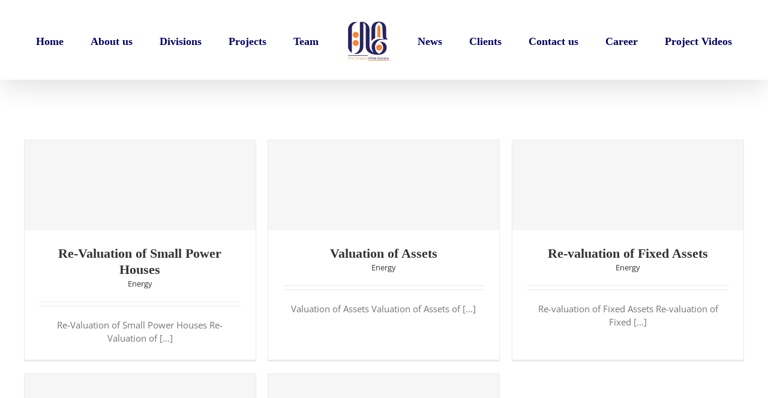

--- FILE ---
content_type: text/html; charset=UTF-8
request_url: https://g3ec.com/portfolio_category/energy-completed/
body_size: 64224
content:
<!DOCTYPE html>
<html class="avada-html-layout-wide avada-html-header-position-top avada-html-is-archive" lang="en-US" prefix="og: http://ogp.me/ns# fb: http://ogp.me/ns/fb#">
<head>
	<meta http-equiv="X-UA-Compatible" content="IE=edge" />
	<meta http-equiv="Content-Type" content="text/html; charset=utf-8"/>
	<meta name="viewport" content="width=device-width, initial-scale=1, maximum-scale=1" />
	<title>Energy &#8211; G3 Engineering Consultants  (Private) Limited</title>
<meta name='robots' content='max-image-preview:large' />
<link rel="alternate" type="application/rss+xml" title="G3 Engineering Consultants  (Private) Limited &raquo; Feed" href="https://g3ec.com/feed/" />
<link rel="alternate" type="application/rss+xml" title="G3 Engineering Consultants  (Private) Limited &raquo; Comments Feed" href="https://g3ec.com/comments/feed/" />
		
		
		
				<link rel="alternate" type="application/rss+xml" title="G3 Engineering Consultants  (Private) Limited &raquo; Energy Portfolio Categories Feed" href="https://g3ec.com/portfolio_category/energy-completed/feed/" />
				
		<meta property="og:locale" content="en_US"/>
		<meta property="og:type" content="article"/>
		<meta property="og:site_name" content="G3 Engineering Consultants  (Private) Limited"/>
		<meta property="og:title" content="  Portfolio Categories  Energy"/>
				<meta property="og:url" content="https://g3ec.com/portfolio-items/re-valuation-of-small-power-houses/"/>
																				<meta property="og:image" content="https://g3ec.com/wp-content/uploads/2021/08/unnamed-1-Copy-Copy.png"/>
		<meta property="og:image:width" content="150"/>
		<meta property="og:image:height" content="132"/>
		<meta property="og:image:type" content="image/png"/>
				<style id='wp-img-auto-sizes-contain-inline-css' type='text/css'>
img:is([sizes=auto i],[sizes^="auto," i]){contain-intrinsic-size:3000px 1500px}
/*# sourceURL=wp-img-auto-sizes-contain-inline-css */
</style>
<style id='wp-emoji-styles-inline-css' type='text/css'>

	img.wp-smiley, img.emoji {
		display: inline !important;
		border: none !important;
		box-shadow: none !important;
		height: 1em !important;
		width: 1em !important;
		margin: 0 0.07em !important;
		vertical-align: -0.1em !important;
		background: none !important;
		padding: 0 !important;
	}
/*# sourceURL=wp-emoji-styles-inline-css */
</style>
<link rel='stylesheet' id='bdt-uikit-css' href='https://g3ec.com/wp-content/plugins/bdthemes-prime-slider-lite/assets/css/bdt-uikit.css?ver=3.21.7' type='text/css' media='all' />
<link rel='stylesheet' id='prime-slider-site-css' href='https://g3ec.com/wp-content/plugins/bdthemes-prime-slider-lite/assets/css/prime-slider-site.css?ver=4.1.0' type='text/css' media='all' />
<link rel='stylesheet' id='fusion-dynamic-css-css' href='https://g3ec.com/wp-content/uploads/fusion-styles/71b3cb77ed0b85efcd6111f2d42f4ad0.min.css?ver=3.13.3' type='text/css' media='all' />
<script type="text/javascript" src="https://g3ec.com/wp-includes/js/jquery/jquery.min.js?ver=3.7.1" id="jquery-core-js"></script>
<script type="text/javascript" src="https://g3ec.com/wp-includes/js/jquery/jquery-migrate.min.js?ver=3.4.1" id="jquery-migrate-js"></script>
<script type="text/javascript" src="https://g3ec.com/wp-content/plugins/bdthemes-prime-slider-lite/assets/js/bdt-uikit.min.js?ver=3.21.7" id="bdt-uikit-js"></script>
<link rel="https://api.w.org/" href="https://g3ec.com/wp-json/" /><link rel="alternate" title="JSON" type="application/json" href="https://g3ec.com/wp-json/wp/v2/portfolio_category/17" /><link rel="EditURI" type="application/rsd+xml" title="RSD" href="https://g3ec.com/xmlrpc.php?rsd" />
<meta name="generator" content="WordPress 6.9" />
<style type="text/css" id="css-fb-visibility">@media screen and (max-width: 640px){.fusion-no-small-visibility{display:none !important;}body .sm-text-align-center{text-align:center !important;}body .sm-text-align-left{text-align:left !important;}body .sm-text-align-right{text-align:right !important;}body .sm-flex-align-center{justify-content:center !important;}body .sm-flex-align-flex-start{justify-content:flex-start !important;}body .sm-flex-align-flex-end{justify-content:flex-end !important;}body .sm-mx-auto{margin-left:auto !important;margin-right:auto !important;}body .sm-ml-auto{margin-left:auto !important;}body .sm-mr-auto{margin-right:auto !important;}body .fusion-absolute-position-small{position:absolute;top:auto;width:100%;}.awb-sticky.awb-sticky-small{ position: sticky; top: var(--awb-sticky-offset,0); }}@media screen and (min-width: 641px) and (max-width: 1024px){.fusion-no-medium-visibility{display:none !important;}body .md-text-align-center{text-align:center !important;}body .md-text-align-left{text-align:left !important;}body .md-text-align-right{text-align:right !important;}body .md-flex-align-center{justify-content:center !important;}body .md-flex-align-flex-start{justify-content:flex-start !important;}body .md-flex-align-flex-end{justify-content:flex-end !important;}body .md-mx-auto{margin-left:auto !important;margin-right:auto !important;}body .md-ml-auto{margin-left:auto !important;}body .md-mr-auto{margin-right:auto !important;}body .fusion-absolute-position-medium{position:absolute;top:auto;width:100%;}.awb-sticky.awb-sticky-medium{ position: sticky; top: var(--awb-sticky-offset,0); }}@media screen and (min-width: 1025px){.fusion-no-large-visibility{display:none !important;}body .lg-text-align-center{text-align:center !important;}body .lg-text-align-left{text-align:left !important;}body .lg-text-align-right{text-align:right !important;}body .lg-flex-align-center{justify-content:center !important;}body .lg-flex-align-flex-start{justify-content:flex-start !important;}body .lg-flex-align-flex-end{justify-content:flex-end !important;}body .lg-mx-auto{margin-left:auto !important;margin-right:auto !important;}body .lg-ml-auto{margin-left:auto !important;}body .lg-mr-auto{margin-right:auto !important;}body .fusion-absolute-position-large{position:absolute;top:auto;width:100%;}.awb-sticky.awb-sticky-large{ position: sticky; top: var(--awb-sticky-offset,0); }}</style><meta name="generator" content="Elementor 3.34.1; features: additional_custom_breakpoints; settings: css_print_method-external, google_font-enabled, font_display-auto">
			<style>
				.e-con.e-parent:nth-of-type(n+4):not(.e-lazyloaded):not(.e-no-lazyload),
				.e-con.e-parent:nth-of-type(n+4):not(.e-lazyloaded):not(.e-no-lazyload) * {
					background-image: none !important;
				}
				@media screen and (max-height: 1024px) {
					.e-con.e-parent:nth-of-type(n+3):not(.e-lazyloaded):not(.e-no-lazyload),
					.e-con.e-parent:nth-of-type(n+3):not(.e-lazyloaded):not(.e-no-lazyload) * {
						background-image: none !important;
					}
				}
				@media screen and (max-height: 640px) {
					.e-con.e-parent:nth-of-type(n+2):not(.e-lazyloaded):not(.e-no-lazyload),
					.e-con.e-parent:nth-of-type(n+2):not(.e-lazyloaded):not(.e-no-lazyload) * {
						background-image: none !important;
					}
				}
			</style>
			<link rel="icon" href="https://g3ec.com/wp-content/uploads/2021/08/unnamed-1-Copy-66x66.png" sizes="32x32" />
<link rel="icon" href="https://g3ec.com/wp-content/uploads/2021/08/unnamed-1-Copy.png" sizes="192x192" />
<link rel="apple-touch-icon" href="https://g3ec.com/wp-content/uploads/2021/08/unnamed-1-Copy.png" />
<meta name="msapplication-TileImage" content="https://g3ec.com/wp-content/uploads/2021/08/unnamed-1-Copy.png" />
		<script type="text/javascript">
			var doc = document.documentElement;
			doc.setAttribute( 'data-useragent', navigator.userAgent );
		</script>
		
	</head>

<body class="archive tax-portfolio_category term-energy-completed term-17 wp-theme-Avada fusion-image-hovers fusion-pagination-sizing fusion-button_type-flat fusion-button_span-yes fusion-button_gradient-linear avada-image-rollover-circle-yes avada-image-rollover-yes avada-image-rollover-direction-left fusion-body ltr no-tablet-sticky-header no-mobile-sticky-header no-mobile-slidingbar no-mobile-totop avada-has-rev-slider-styles fusion-disable-outline fusion-sub-menu-fade mobile-logo-pos-left layout-wide-mode avada-has-boxed-modal-shadow-none layout-scroll-offset-full avada-has-zero-margin-offset-top fusion-top-header menu-text-align-center mobile-menu-design-modern fusion-show-pagination-text fusion-header-layout-v7 avada-responsive avada-footer-fx-parallax-effect avada-menu-highlight-style-bar fusion-search-form-clean fusion-main-menu-search-overlay fusion-avatar-square avada-dropdown-styles avada-blog-layout-large avada-blog-archive-layout-large avada-header-shadow-yes avada-menu-icon-position-left avada-has-mainmenu-dropdown-divider avada-has-header-100-width avada-has-breadcrumb-mobile-hidden avada-has-titlebar-hide avada-has-pagination-padding avada-flyout-menu-direction-fade avada-ec-views-v1 elementor-default elementor-kit-2146" data-awb-post-id="507">
		<a class="skip-link screen-reader-text" href="#content">Skip to content</a>

	<div id="boxed-wrapper">
		
		<div id="wrapper" class="fusion-wrapper">
			<div id="home" style="position:relative;top:-1px;"></div>
							
					
			<header class="fusion-header-wrapper fusion-header-shadow">
				<div class="fusion-header-v7 fusion-logo-alignment fusion-logo-left fusion-sticky-menu- fusion-sticky-logo-1 fusion-mobile-logo-1  fusion-mobile-menu-design-modern">
					<div class="fusion-header-sticky-height"></div>
<div class="fusion-header" >
	<div class="fusion-row fusion-middle-logo-menu">
				<nav class="fusion-main-menu fusion-main-menu-sticky" aria-label="Main Menu"><div class="fusion-overlay-search">		<form role="search" class="searchform fusion-search-form  fusion-search-form-clean" method="get" action="https://g3ec.com/">
			<div class="fusion-search-form-content">

				
				<div class="fusion-search-field search-field">
					<label><span class="screen-reader-text">Search for:</span>
													<input type="search" value="" name="s" class="s" placeholder="Search..." required aria-required="true" aria-label="Search..."/>
											</label>
				</div>
				<div class="fusion-search-button search-button">
					<input type="submit" class="fusion-search-submit searchsubmit" aria-label="Search" value="&#xf002;" />
									</div>

				
			</div>


			
		</form>
		<div class="fusion-search-spacer"></div><a href="#" role="button" aria-label="Close Search" class="fusion-close-search"></a></div><ul id="menu-main" class="fusion-menu fusion-middle-logo-ul"><li  id="menu-item-3850"  class="menu-item menu-item-type-post_type menu-item-object-page menu-item-home menu-item-3850"  data-item-id="3850"><a  href="https://g3ec.com/" class="fusion-top-level-link fusion-bar-highlight"><span class="menu-text">Home</span></a></li><li  id="menu-item-3851"  class="menu-item menu-item-type-post_type menu-item-object-page menu-item-has-children menu-item-3851 fusion-dropdown-menu"  data-item-id="3851"><a  href="https://g3ec.com/about-us/" class="fusion-top-level-link fusion-bar-highlight"><span class="menu-text">About us</span></a><ul class="sub-menu"><li  id="menu-item-3858"  class="menu-item menu-item-type-post_type menu-item-object-page menu-item-3858 fusion-dropdown-submenu" ><a  href="https://g3ec.com/about-us/company-profile/" class="fusion-bar-highlight"><span>Company Profile</span></a></li><li  id="menu-item-3859"  class="menu-item menu-item-type-post_type menu-item-object-page menu-item-3859 fusion-dropdown-submenu" ><a  href="https://g3ec.com/about-us/quality-management/" class="fusion-bar-highlight"><span>Quality Management</span></a></li><li  id="menu-item-3860"  class="menu-item menu-item-type-post_type menu-item-object-page menu-item-3860 fusion-dropdown-submenu" ><a  href="https://g3ec.com/about-us/organogram/" class="fusion-bar-highlight"><span>Organogram</span></a></li></ul></li><li  id="menu-item-3852"  class="menu-item menu-item-type-post_type menu-item-object-page menu-item-has-children menu-item-3852 fusion-dropdown-menu"  data-item-id="3852"><a  href="https://g3ec.com/divisions/" class="fusion-top-level-link fusion-bar-highlight"><span class="menu-text">Divisions</span></a><ul class="sub-menu"><li  id="menu-item-5221"  class="menu-item menu-item-type-post_type menu-item-object-page menu-item-5221 fusion-dropdown-submenu" ><a  href="https://g3ec.com/management-consultancy/" class="fusion-bar-highlight"><span>Engineering Division</span></a></li><li  id="menu-item-5220"  class="menu-item menu-item-type-post_type menu-item-object-page menu-item-5220 fusion-dropdown-submenu" ><a  href="https://g3ec.com/management-consultancy-2/" class="fusion-bar-highlight"><span>Management Consultancy Division</span></a></li></ul></li><li  id="menu-item-3853"  class="menu-item menu-item-type-post_type menu-item-object-page menu-item-3853"  data-item-id="3853"><a  href="https://g3ec.com/projects/" class="fusion-top-level-link fusion-bar-highlight"><span class="menu-text">Projects</span></a></li><li  id="menu-item-3854"  class="menu-item menu-item-type-post_type menu-item-object-page menu-item-3854"  data-item-id="3854"><a  href="https://g3ec.com/g3-team/" class="fusion-top-level-link fusion-bar-highlight"><span class="menu-text">Team</span></a></li>	<li class="fusion-middle-logo-menu-logo fusion-logo" data-margin-top="31px" data-margin-bottom="31px" data-margin-left="0px" data-margin-right="0px">
			<a class="fusion-logo-link"  href="https://g3ec.com/" >

						<!-- standard logo -->
			<img src="https://g3ec.com/wp-content/uploads/2021/08/unnamed-1-Copy-Copy.png" srcset="https://g3ec.com/wp-content/uploads/2021/08/unnamed-1-Copy-Copy.png 1x, https://g3ec.com/wp-content/uploads/2021/08/unnamed-1-Copy-Copy.png 2x" width="150" height="132" style="max-height:132px;height:auto;" alt="G3 Engineering Consultants  (Private) Limited Logo" data-retina_logo_url="https://g3ec.com/wp-content/uploads/2021/08/unnamed-1-Copy-Copy.png" class="fusion-standard-logo" />

											<!-- mobile logo -->
				<img src="https://g3ec.com/wp-content/uploads/2021/08/unnamed-1-Copy-Copy.png" srcset="https://g3ec.com/wp-content/uploads/2021/08/unnamed-1-Copy-Copy.png 1x, https://g3ec.com/wp-content/uploads/2021/08/unnamed-1-Copy.png 2x" width="150" height="132" style="max-height:132px;height:auto;" alt="G3 Engineering Consultants  (Private) Limited Logo" data-retina_logo_url="https://g3ec.com/wp-content/uploads/2021/08/unnamed-1-Copy.png" class="fusion-mobile-logo" />
			
											<!-- sticky header logo -->
				<img loading="lazy" src="https://g3ec.com/wp-content/uploads/2021/08/unnamed-1-Copy-Copy.png" srcset="https://g3ec.com/wp-content/uploads/2021/08/unnamed-1-Copy-Copy.png 1x, https://g3ec.com/wp-content/uploads/2021/08/unnamed-1-Copy.png 2x" width="150" height="132" style="max-height:132px;height:auto;" alt="G3 Engineering Consultants  (Private) Limited Logo" data-retina_logo_url="https://g3ec.com/wp-content/uploads/2021/08/unnamed-1-Copy.png" class="fusion-sticky-logo" />
					</a>
		</li><li  id="menu-item-3855"  class="menu-item menu-item-type-post_type menu-item-object-page menu-item-3855"  data-item-id="3855"><a  href="https://g3ec.com/news/" class="fusion-top-level-link fusion-bar-highlight"><span class="menu-text">News</span></a></li><li  id="menu-item-3856"  class="menu-item menu-item-type-post_type menu-item-object-page menu-item-3856"  data-item-id="3856"><a  href="https://g3ec.com/clients/" class="fusion-top-level-link fusion-bar-highlight"><span class="menu-text">Clients</span></a></li><li  id="menu-item-3857"  class="menu-item menu-item-type-post_type menu-item-object-page menu-item-3857"  data-item-id="3857"><a  href="https://g3ec.com/contact-us/" class="fusion-top-level-link fusion-bar-highlight"><span class="menu-text">Contact us</span></a></li><li  id="menu-item-4553"  class="menu-item menu-item-type-post_type menu-item-object-page menu-item-4553"  data-item-id="4553"><a  href="https://g3ec.com/career/" class="fusion-top-level-link fusion-bar-highlight"><span class="menu-text">Career</span></a></li><li  id="menu-item-4756"  class="menu-item menu-item-type-post_type menu-item-object-page menu-item-4756"  data-item-id="4756"><a  href="https://g3ec.com/project-videos/" class="fusion-top-level-link fusion-bar-highlight"><span class="menu-text">Project Videos</span></a></li></ul></nav><div class="fusion-mobile-navigation"><ul id="menu-main-1" class="fusion-mobile-menu"><li   class="menu-item menu-item-type-post_type menu-item-object-page menu-item-home menu-item-3850"  data-item-id="3850"><a  href="https://g3ec.com/" class="fusion-top-level-link fusion-bar-highlight"><span class="menu-text">Home</span></a></li><li   class="menu-item menu-item-type-post_type menu-item-object-page menu-item-has-children menu-item-3851 fusion-dropdown-menu"  data-item-id="3851"><a  href="https://g3ec.com/about-us/" class="fusion-top-level-link fusion-bar-highlight"><span class="menu-text">About us</span></a><ul class="sub-menu"><li   class="menu-item menu-item-type-post_type menu-item-object-page menu-item-3858 fusion-dropdown-submenu" ><a  href="https://g3ec.com/about-us/company-profile/" class="fusion-bar-highlight"><span>Company Profile</span></a></li><li   class="menu-item menu-item-type-post_type menu-item-object-page menu-item-3859 fusion-dropdown-submenu" ><a  href="https://g3ec.com/about-us/quality-management/" class="fusion-bar-highlight"><span>Quality Management</span></a></li><li   class="menu-item menu-item-type-post_type menu-item-object-page menu-item-3860 fusion-dropdown-submenu" ><a  href="https://g3ec.com/about-us/organogram/" class="fusion-bar-highlight"><span>Organogram</span></a></li></ul></li><li   class="menu-item menu-item-type-post_type menu-item-object-page menu-item-has-children menu-item-3852 fusion-dropdown-menu"  data-item-id="3852"><a  href="https://g3ec.com/divisions/" class="fusion-top-level-link fusion-bar-highlight"><span class="menu-text">Divisions</span></a><ul class="sub-menu"><li   class="menu-item menu-item-type-post_type menu-item-object-page menu-item-5221 fusion-dropdown-submenu" ><a  href="https://g3ec.com/management-consultancy/" class="fusion-bar-highlight"><span>Engineering Division</span></a></li><li   class="menu-item menu-item-type-post_type menu-item-object-page menu-item-5220 fusion-dropdown-submenu" ><a  href="https://g3ec.com/management-consultancy-2/" class="fusion-bar-highlight"><span>Management Consultancy Division</span></a></li></ul></li><li   class="menu-item menu-item-type-post_type menu-item-object-page menu-item-3853"  data-item-id="3853"><a  href="https://g3ec.com/projects/" class="fusion-top-level-link fusion-bar-highlight"><span class="menu-text">Projects</span></a></li><li   class="menu-item menu-item-type-post_type menu-item-object-page menu-item-3854"  data-item-id="3854"><a  href="https://g3ec.com/g3-team/" class="fusion-top-level-link fusion-bar-highlight"><span class="menu-text">Team</span></a></li>	<li class="fusion-middle-logo-menu-logo fusion-logo" data-margin-top="31px" data-margin-bottom="31px" data-margin-left="0px" data-margin-right="0px">
			<a class="fusion-logo-link"  href="https://g3ec.com/" >

						<!-- standard logo -->
			<img src="https://g3ec.com/wp-content/uploads/2021/08/unnamed-1-Copy-Copy.png" srcset="https://g3ec.com/wp-content/uploads/2021/08/unnamed-1-Copy-Copy.png 1x, https://g3ec.com/wp-content/uploads/2021/08/unnamed-1-Copy-Copy.png 2x" width="150" height="132" style="max-height:132px;height:auto;" alt="G3 Engineering Consultants  (Private) Limited Logo" data-retina_logo_url="https://g3ec.com/wp-content/uploads/2021/08/unnamed-1-Copy-Copy.png" class="fusion-standard-logo" />

											<!-- mobile logo -->
				<img src="https://g3ec.com/wp-content/uploads/2021/08/unnamed-1-Copy-Copy.png" srcset="https://g3ec.com/wp-content/uploads/2021/08/unnamed-1-Copy-Copy.png 1x, https://g3ec.com/wp-content/uploads/2021/08/unnamed-1-Copy.png 2x" width="150" height="132" style="max-height:132px;height:auto;" alt="G3 Engineering Consultants  (Private) Limited Logo" data-retina_logo_url="https://g3ec.com/wp-content/uploads/2021/08/unnamed-1-Copy.png" class="fusion-mobile-logo" />
			
											<!-- sticky header logo -->
				<img loading="lazy" src="https://g3ec.com/wp-content/uploads/2021/08/unnamed-1-Copy-Copy.png" srcset="https://g3ec.com/wp-content/uploads/2021/08/unnamed-1-Copy-Copy.png 1x, https://g3ec.com/wp-content/uploads/2021/08/unnamed-1-Copy.png 2x" width="150" height="132" style="max-height:132px;height:auto;" alt="G3 Engineering Consultants  (Private) Limited Logo" data-retina_logo_url="https://g3ec.com/wp-content/uploads/2021/08/unnamed-1-Copy.png" class="fusion-sticky-logo" />
					</a>
		</li><li   class="menu-item menu-item-type-post_type menu-item-object-page menu-item-3855"  data-item-id="3855"><a  href="https://g3ec.com/news/" class="fusion-top-level-link fusion-bar-highlight"><span class="menu-text">News</span></a></li><li   class="menu-item menu-item-type-post_type menu-item-object-page menu-item-3856"  data-item-id="3856"><a  href="https://g3ec.com/clients/" class="fusion-top-level-link fusion-bar-highlight"><span class="menu-text">Clients</span></a></li><li   class="menu-item menu-item-type-post_type menu-item-object-page menu-item-3857"  data-item-id="3857"><a  href="https://g3ec.com/contact-us/" class="fusion-top-level-link fusion-bar-highlight"><span class="menu-text">Contact us</span></a></li><li   class="menu-item menu-item-type-post_type menu-item-object-page menu-item-4553"  data-item-id="4553"><a  href="https://g3ec.com/career/" class="fusion-top-level-link fusion-bar-highlight"><span class="menu-text">Career</span></a></li><li   class="menu-item menu-item-type-post_type menu-item-object-page menu-item-4756"  data-item-id="4756"><a  href="https://g3ec.com/project-videos/" class="fusion-top-level-link fusion-bar-highlight"><span class="menu-text">Project Videos</span></a></li></ul></div>	<div class="fusion-mobile-menu-icons">
							<a href="#" class="fusion-icon awb-icon-bars" aria-label="Toggle mobile menu" aria-expanded="false"></a>
		
		
		
			</div>

<nav class="fusion-mobile-nav-holder fusion-mobile-menu-text-align-left" aria-label="Main Menu Mobile"></nav>

					</div>
</div>
				</div>
				<div class="fusion-clearfix"></div>
			</header>
								
							<div id="sliders-container" class="fusion-slider-visibility">
					</div>
				
					
							
			
						<main id="main" class="clearfix ">
				<div class="fusion-row" style="">
	<section id="content" class=" full-width" style="width: 100%;">
		
<div class="fusion-portfolio fusion-portfolio-archive fusion-portfolio-layout-grid fusion-portfolio-three fusion-portfolio-boxed fusion-portfolio-text fusion-portfolio-text-center fusion-portfolio-rollover fusion-portfolio-paging-load-more-button fusion-portfolio-equal-heights">

		
	<div class="fusion-portfolio-wrapper" data-picturesize="auto" data-pages="0" style="margin:calc(var(--portfolio_archive_column_spacing) / -2);">

		
					
							
				<article class="fusion-portfolio-post post-507  fusion-col-spacing" style="padding:calc(var(--portfolio_archive_column_spacing) / 2);">

																<div class="fusion-portfolio-content-wrapper">
					
																			<div  class="fusion-image-wrapper" aria-haspopup="true">
							<div class="fusion-placeholder-image" data-origheight="150" data-origwidth="100%" style="width:100%;height:150px;"></div>
		<div class="fusion-rollover">
	<div class="fusion-rollover-content">

														<a class="fusion-rollover-link" href="https://g3ec.com/portfolio-items/re-valuation-of-small-power-houses/">Re-Valuation of Small Power Houses</a>
			
														
								
								
													
		
												<h4 class="fusion-rollover-title">
					<a class="fusion-rollover-title-link" href="https://g3ec.com/portfolio-items/re-valuation-of-small-power-houses/">
						Re-Valuation of Small Power Houses					</a>
				</h4>
			
										<div class="fusion-rollover-categories"><a href="https://g3ec.com/portfolio_category/energy-completed/" rel="tag">Energy</a></div>					
		
						<a class="fusion-link-wrapper" href="https://g3ec.com/portfolio-items/re-valuation-of-small-power-houses/" aria-label="Energy"></a>
	</div>
</div>
</div>

						
																			<div class="fusion-portfolio-content">
																<h2 class="entry-title fusion-post-title"><a href="https://g3ec.com/portfolio-items/re-valuation-of-small-power-houses/">Re-Valuation of Small Power Houses</a></h2>																<div class="fusion-portfolio-meta"><a href="https://g3ec.com/portfolio_category/energy-completed/" rel="tag">Energy</a></div>								<span class="vcard rich-snippet-hidden"><span class="fn"><a href="https://g3ec.com/author/ge3min/" title="Posts by Ge3min" rel="author">Ge3min</a></span></span><span class="updated rich-snippet-hidden">2018-12-09T18:59:34+00:00</span>																																		<div class="fusion-content-sep sep-double sep-solid"></div>
								
								<div class="fusion-post-content">
									<p> Re-Valuation of Small Power Houses   Re-Valuation of  [...]</p>
																		
								</div><!-- end post-content -->

							</div><!-- end portfolio-content -->

						
																</div>

																	
				</article><!-- end portfolio-post -->

								
							
				<article class="fusion-portfolio-post post-505  fusion-col-spacing" style="padding:calc(var(--portfolio_archive_column_spacing) / 2);">

																<div class="fusion-portfolio-content-wrapper">
					
																			<div  class="fusion-image-wrapper" aria-haspopup="true">
							<div class="fusion-placeholder-image" data-origheight="150" data-origwidth="100%" style="width:100%;height:150px;"></div>
		<div class="fusion-rollover">
	<div class="fusion-rollover-content">

														<a class="fusion-rollover-link" href="https://g3ec.com/portfolio-items/valuation-of-assets/">Valuation of Assets</a>
			
														
								
								
													
		
												<h4 class="fusion-rollover-title">
					<a class="fusion-rollover-title-link" href="https://g3ec.com/portfolio-items/valuation-of-assets/">
						Valuation of Assets					</a>
				</h4>
			
										<div class="fusion-rollover-categories"><a href="https://g3ec.com/portfolio_category/energy-completed/" rel="tag">Energy</a></div>					
		
						<a class="fusion-link-wrapper" href="https://g3ec.com/portfolio-items/valuation-of-assets/" aria-label="Energy"></a>
	</div>
</div>
</div>

						
																			<div class="fusion-portfolio-content">
																<h2 class="entry-title fusion-post-title"><a href="https://g3ec.com/portfolio-items/valuation-of-assets/">Valuation of Assets</a></h2>																<div class="fusion-portfolio-meta"><a href="https://g3ec.com/portfolio_category/energy-completed/" rel="tag">Energy</a></div>								<span class="vcard rich-snippet-hidden"><span class="fn"><a href="https://g3ec.com/author/ge3min/" title="Posts by Ge3min" rel="author">Ge3min</a></span></span><span class="updated rich-snippet-hidden">2018-12-09T18:56:43+00:00</span>																																		<div class="fusion-content-sep sep-double sep-solid"></div>
								
								<div class="fusion-post-content">
									<p> Valuation of Assets   Valuation of Assets of  [...]</p>
																		
								</div><!-- end post-content -->

							</div><!-- end portfolio-content -->

						
																</div>

																	
				</article><!-- end portfolio-post -->

								
							
				<article class="fusion-portfolio-post post-503  fusion-col-spacing" style="padding:calc(var(--portfolio_archive_column_spacing) / 2);">

																<div class="fusion-portfolio-content-wrapper">
					
																			<div  class="fusion-image-wrapper" aria-haspopup="true">
							<div class="fusion-placeholder-image" data-origheight="150" data-origwidth="100%" style="width:100%;height:150px;"></div>
		<div class="fusion-rollover">
	<div class="fusion-rollover-content">

														<a class="fusion-rollover-link" href="https://g3ec.com/portfolio-items/re-valuation-of-fixed-assets/">Re-valuation of Fixed Assets</a>
			
														
								
								
													
		
												<h4 class="fusion-rollover-title">
					<a class="fusion-rollover-title-link" href="https://g3ec.com/portfolio-items/re-valuation-of-fixed-assets/">
						Re-valuation of Fixed Assets					</a>
				</h4>
			
										<div class="fusion-rollover-categories"><a href="https://g3ec.com/portfolio_category/energy-completed/" rel="tag">Energy</a></div>					
		
						<a class="fusion-link-wrapper" href="https://g3ec.com/portfolio-items/re-valuation-of-fixed-assets/" aria-label="Energy"></a>
	</div>
</div>
</div>

						
																			<div class="fusion-portfolio-content">
																<h2 class="entry-title fusion-post-title"><a href="https://g3ec.com/portfolio-items/re-valuation-of-fixed-assets/">Re-valuation of Fixed Assets</a></h2>																<div class="fusion-portfolio-meta"><a href="https://g3ec.com/portfolio_category/energy-completed/" rel="tag">Energy</a></div>								<span class="vcard rich-snippet-hidden"><span class="fn"><a href="https://g3ec.com/author/ge3min/" title="Posts by Ge3min" rel="author">Ge3min</a></span></span><span class="updated rich-snippet-hidden">2018-12-09T18:54:44+00:00</span>																																		<div class="fusion-content-sep sep-double sep-solid"></div>
								
								<div class="fusion-post-content">
									<p> Re-valuation of Fixed Assets   Re-valuation of Fixed  [...]</p>
																		
								</div><!-- end post-content -->

							</div><!-- end portfolio-content -->

						
																</div>

																	
				</article><!-- end portfolio-post -->

								
							
				<article class="fusion-portfolio-post post-501  fusion-col-spacing" style="padding:calc(var(--portfolio_archive_column_spacing) / 2);">

																<div class="fusion-portfolio-content-wrapper">
					
																			<div  class="fusion-image-wrapper" aria-haspopup="true">
							<div class="fusion-placeholder-image" data-origheight="150" data-origwidth="100%" style="width:100%;height:150px;"></div>
		<div class="fusion-rollover">
	<div class="fusion-rollover-content">

														<a class="fusion-rollover-link" href="https://g3ec.com/portfolio-items/implementation-of-erp-modules/">Implementation of ERP Modules</a>
			
														
								
								
													
		
												<h4 class="fusion-rollover-title">
					<a class="fusion-rollover-title-link" href="https://g3ec.com/portfolio-items/implementation-of-erp-modules/">
						Implementation of ERP Modules					</a>
				</h4>
			
										<div class="fusion-rollover-categories"><a href="https://g3ec.com/portfolio_category/energy-completed/" rel="tag">Energy</a></div>					
		
						<a class="fusion-link-wrapper" href="https://g3ec.com/portfolio-items/implementation-of-erp-modules/" aria-label="Energy"></a>
	</div>
</div>
</div>

						
																			<div class="fusion-portfolio-content">
																<h2 class="entry-title fusion-post-title"><a href="https://g3ec.com/portfolio-items/implementation-of-erp-modules/">Implementation of ERP Modules</a></h2>																<div class="fusion-portfolio-meta"><a href="https://g3ec.com/portfolio_category/energy-completed/" rel="tag">Energy</a></div>								<span class="vcard rich-snippet-hidden"><span class="fn"><a href="https://g3ec.com/author/ge3min/" title="Posts by Ge3min" rel="author">Ge3min</a></span></span><span class="updated rich-snippet-hidden">2018-12-09T18:49:27+00:00</span>																																		<div class="fusion-content-sep sep-double sep-solid"></div>
								
								<div class="fusion-post-content">
									<p> Implementation of ERP Modules   Consultancy Services for  [...]</p>
																		
								</div><!-- end post-content -->

							</div><!-- end portfolio-content -->

						
																</div>

																	
				</article><!-- end portfolio-post -->

								
							
				<article class="fusion-portfolio-post post-498  fusion-col-spacing" style="padding:calc(var(--portfolio_archive_column_spacing) / 2);">

																<div class="fusion-portfolio-content-wrapper">
					
																			<div  class="fusion-image-wrapper" aria-haspopup="true">
							<div class="fusion-placeholder-image" data-origheight="150" data-origwidth="100%" style="width:100%;height:150px;"></div>
		<div class="fusion-rollover">
	<div class="fusion-rollover-content">

														<a class="fusion-rollover-link" href="https://g3ec.com/portfolio-items/electrification-system-augmentation-program-sap/">Electrification System Augmentation Program (SAP)</a>
			
														
								
								
													
		
												<h4 class="fusion-rollover-title">
					<a class="fusion-rollover-title-link" href="https://g3ec.com/portfolio-items/electrification-system-augmentation-program-sap/">
						Electrification System Augmentation Program (SAP)					</a>
				</h4>
			
										<div class="fusion-rollover-categories"><a href="https://g3ec.com/portfolio_category/energy-completed/" rel="tag">Energy</a></div>					
		
						<a class="fusion-link-wrapper" href="https://g3ec.com/portfolio-items/electrification-system-augmentation-program-sap/" aria-label="Energy"></a>
	</div>
</div>
</div>

						
																			<div class="fusion-portfolio-content">
																<h2 class="entry-title fusion-post-title"><a href="https://g3ec.com/portfolio-items/electrification-system-augmentation-program-sap/">Electrification System Augmentation Program (SAP)</a></h2>																<div class="fusion-portfolio-meta"><a href="https://g3ec.com/portfolio_category/energy-completed/" rel="tag">Energy</a></div>								<span class="vcard rich-snippet-hidden"><span class="fn"><a href="https://g3ec.com/author/ge3min/" title="Posts by Ge3min" rel="author">Ge3min</a></span></span><span class="updated rich-snippet-hidden">2018-12-09T18:50:35+00:00</span>																																		<div class="fusion-content-sep sep-double sep-solid"></div>
								
								<div class="fusion-post-content">
									<p> Electrification System Augmentation Program (SAP)   Consultancy Services  [...]</p>
																		
								</div><!-- end post-content -->

							</div><!-- end portfolio-content -->

						
																</div>

																	
				</article><!-- end portfolio-post -->

					
	</div><!-- end portfolio-wrapper -->

				
	</div><!-- end fusion-portfolio -->
	</section>
							
					</div>  <!-- fusion-row -->
				</main>  <!-- #main -->
				
				
								
					
		<div class="fusion-footer fusion-footer-parallax">
					
	<footer class="fusion-footer-widget-area fusion-widget-area">
		<div class="fusion-row">
			<div class="fusion-columns fusion-columns-4 fusion-widget-area">
				
																									<div class="fusion-column col-lg-3 col-md-3 col-sm-3">
							<section id="block-4" class="fusion-footer-widget-column widget widget_block">
<div class="wp-block-buttons is-layout-flex wp-block-buttons-is-layout-flex"></div>
<div style="clear:both;"></div></section><section id="block-6" class="fusion-footer-widget-column widget widget_block widget_media_image">
<figure class="wp-block-image size-full is-resized is-style-rounded"><img fetchpriority="high" fetchpriority="high" decoding="async" src="https://g3ec.com/wp-content/uploads/2021/08/contact-info-700x467-1.jpg" alt="" class="wp-image-2371" width="667" height="444" srcset="https://g3ec.com/wp-content/uploads/2021/08/contact-info-700x467-1-200x133.jpg 200w, https://g3ec.com/wp-content/uploads/2021/08/contact-info-700x467-1-300x200.jpg 300w, https://g3ec.com/wp-content/uploads/2021/08/contact-info-700x467-1-400x267.jpg 400w, https://g3ec.com/wp-content/uploads/2021/08/contact-info-700x467-1-600x400.jpg 600w, https://g3ec.com/wp-content/uploads/2021/08/contact-info-700x467-1.jpg 700w" sizes="(max-width: 667px) 100vw, 667px" /></figure>
<div style="clear:both;"></div></section>																					</div>
																										<div class="fusion-column col-lg-3 col-md-3 col-sm-3">
							<section id="contact_info-widget-8" class="fusion-footer-widget-column widget contact_info" style="border-style: solid;border-color:transparent;border-width:0px;"><h4 class="widget-title">LAHORE (Head Office)</h4>
		<div class="contact-info-container">
							<p class="address">Plaza # 89/41, Commercial Broadway, Sector-B, Phase 8, DHA Lahore, Pakistan</p>
			
							<p class="phone">Phone: <a href="tel:(+92-339) 7867866">(+92-339) 7867866</a></p>
			
			
			
												<p class="email">Email: <a href="mailto:info&#64;g3ec.&#99;o&#109;">info@g3ec.com</a></p>
							
					</div>
		<div style="clear:both;"></div></section><section id="contact_info-widget-9" class="fusion-footer-widget-column widget contact_info" style="border-style: solid;border-color:transparent;border-width:0px;"><h4 class="widget-title">Quetta OFFICE</h4>
		<div class="contact-info-container">
							<p class="address">Office No. 2, 1st Floor, Shah Complex Near Al-Hamd University, Airport Road, Quetta</p>
			
							<p class="phone">Phone: <a href="tel:+92 (322) 4744351">+92 (322) 4744351</a></p>
			
			
			
			
					</div>
		<div style="clear:both;"></div></section><section id="block-8" class="fusion-footer-widget-column widget widget_block">
<h2 class="wp-block-heading has-vivid-red-color has-text-color has-link-color wp-elements-7b371c81fe17444094e4b1f00ec6f6b6">Project Offices</h2>
<div style="clear:both;"></div></section>																					</div>
																										<div class="fusion-column col-lg-3 col-md-3 col-sm-3">
							<section id="contact_info-widget-5" class="fusion-footer-widget-column widget contact_info" style="border-style: solid;border-color:transparent;border-width:0px;"><h4 class="widget-title">Islamabad Office</h4>
		<div class="contact-info-container">
							<p class="address">House No. 6-A, F-6/4, Embassy Road,  Islamabad.</p>
			
							<p class="phone">Phone: <a href="tel:+ 92 (51) 2820422, 2826767">+ 92 (51) 2820422, 2826767</a></p>
			
			
							<p class="fax">Fax: <a href="fax:+ 92 (51) 2826767">+ 92 (51) 2826767</a></p>
			
			
					</div>
		<div style="clear:both;"></div></section><section id="contact_info-widget-3" class="fusion-footer-widget-column widget contact_info" style="border-style: solid;border-color:transparent;border-width:0px;"><h4 class="widget-title">Peshawar Office</h4>
		<div class="contact-info-container">
							<p class="address">House No.86-E, Street No.1, Old Bara Road, University Town Peshawar, Pakistan</p>
			
							<p class="phone">Phone: <a href="tel:091-5711828">091-5711828</a></p>
			
							<p class="mobile">Mobile: <a href="tel:0331-2225401">0331-2225401</a></p>
			
			
			
					</div>
		<div style="clear:both;"></div></section><section id="contact_info-widget-18" class="fusion-footer-widget-column widget contact_info" style="border-style: solid;border-color:transparent;border-width:0px;"><h4 class="widget-title">Sukkur office</h4>
		<div class="contact-info-container">
							<p class="address">Sukkur township bungalow No. C-5, Block II, Sector III, Naz By pass Sukkur</p>
			
			
							<p class="mobile">Mobile: <a href="tel:+92 300 2402824">+92 300 2402824</a></p>
			
			
			
					</div>
		<div style="clear:both;"></div></section>																					</div>
																										<div class="fusion-column fusion-column-last col-lg-3 col-md-3 col-sm-3">
							<section id="contact_info-widget-11" class="fusion-footer-widget-column widget contact_info" style="border-style: solid;border-color:transparent;border-width:0px;"><h4 class="widget-title">Karachi OFFICE</h4>
		<div class="contact-info-container">
							<p class="address">House No. C-14, Block No. 4 Clifton  Karachi, Pakistan</p>
			
							<p class="phone">Phone: <a href="tel:021-35177602">021-35177602</a></p>
			
			
							<p class="fax">Fax: <a href="fax:021-35187602">021-35187602</a></p>
			
			
					</div>
		<div style="clear:both;"></div></section><section id="contact_info-widget-13" class="fusion-footer-widget-column widget contact_info" style="border-style: solid;border-color:transparent;border-width:0px;"><h4 class="widget-title">Hyderabad Office</h4>
		<div class="contact-info-container">
							<p class="address">Bungalow No. 44 Back Side of Bilal Masjid Defense, Hyderabad</p>
			
							<p class="phone">Phone: <a href="tel:022-2780701/2">022-2780701/2</a></p>
			
							<p class="mobile">Mobile: <a href="tel:0300-3229900">0300-3229900</a></p>
			
			
			
					</div>
		<div style="clear:both;"></div></section><section id="contact_info-widget-17" class="fusion-footer-widget-column widget contact_info" style="border-style: solid;border-color:transparent;border-width:0px;"><h4 class="widget-title">Nawabshah Office</h4>
		<div class="contact-info-container">
							<p class="address">House # 76,  Ali Meer Shah,   model town,  near sajawal school,            Nawab Shah.</p>
			
			
							<p class="mobile">Mobile: <a href="tel:+92 333 2798568">+92 333 2798568</a></p>
			
			
			
					</div>
		<div style="clear:both;"></div></section><section id="contact_info-widget-19" class="fusion-footer-widget-column widget contact_info" style="border-style: solid;border-color:transparent;border-width:0px;"><h4 class="widget-title">Larkana Office</h4>
		<div class="contact-info-container">
							<p class="address">House # A-77 . Opposit Szabist Main gate. Sachal Colony LARKANA</p>
			
							<p class="phone">Phone: <a href="tel:+92 333 2749034">+92 333 2749034</a></p>
			
			
			
			
					</div>
		<div style="clear:both;"></div></section>																					</div>
																											
				<div class="fusion-clearfix"></div>
			</div> <!-- fusion-columns -->
		</div> <!-- fusion-row -->
	</footer> <!-- fusion-footer-widget-area -->

	
	<footer id="footer" class="fusion-footer-copyright-area fusion-footer-copyright-center">
		<div class="fusion-row">
			<div class="fusion-copyright-content">

				<div class="fusion-copyright-notice">
		<div>
		Copyright 2012 - 2018 | All Rights Reserved | Powered & Designed by <a href="http://trancemedia.pk">Trance Media Technologies</a>	</div>
</div>

			</div> <!-- fusion-fusion-copyright-content -->
		</div> <!-- fusion-row -->
	</footer> <!-- #footer -->
		</div> <!-- fusion-footer -->

		
																</div> <!-- wrapper -->
		</div> <!-- #boxed-wrapper -->
				<a class="fusion-one-page-text-link fusion-page-load-link" tabindex="-1" href="#" aria-hidden="true">Page load link</a>

		<div class="avada-footer-scripts">
			<script type="text/javascript">var fusionNavIsCollapsed=function(e){var t,n;window.innerWidth<=e.getAttribute("data-breakpoint")?(e.classList.add("collapse-enabled"),e.classList.remove("awb-menu_desktop"),e.classList.contains("expanded")||window.dispatchEvent(new CustomEvent("fusion-mobile-menu-collapsed",{detail:{nav:e}})),(n=e.querySelectorAll(".menu-item-has-children.expanded")).length&&n.forEach((function(e){e.querySelector(".awb-menu__open-nav-submenu_mobile").setAttribute("aria-expanded","false")}))):(null!==e.querySelector(".menu-item-has-children.expanded .awb-menu__open-nav-submenu_click")&&e.querySelector(".menu-item-has-children.expanded .awb-menu__open-nav-submenu_click").click(),e.classList.remove("collapse-enabled"),e.classList.add("awb-menu_desktop"),null!==e.querySelector(".awb-menu__main-ul")&&e.querySelector(".awb-menu__main-ul").removeAttribute("style")),e.classList.add("no-wrapper-transition"),clearTimeout(t),t=setTimeout(()=>{e.classList.remove("no-wrapper-transition")},400),e.classList.remove("loading")},fusionRunNavIsCollapsed=function(){var e,t=document.querySelectorAll(".awb-menu");for(e=0;e<t.length;e++)fusionNavIsCollapsed(t[e])};function avadaGetScrollBarWidth(){var e,t,n,l=document.createElement("p");return l.style.width="100%",l.style.height="200px",(e=document.createElement("div")).style.position="absolute",e.style.top="0px",e.style.left="0px",e.style.visibility="hidden",e.style.width="200px",e.style.height="150px",e.style.overflow="hidden",e.appendChild(l),document.body.appendChild(e),t=l.offsetWidth,e.style.overflow="scroll",t==(n=l.offsetWidth)&&(n=e.clientWidth),document.body.removeChild(e),jQuery("html").hasClass("awb-scroll")&&10<t-n?10:t-n}fusionRunNavIsCollapsed(),window.addEventListener("fusion-resize-horizontal",fusionRunNavIsCollapsed);</script><script type="speculationrules">
{"prefetch":[{"source":"document","where":{"and":[{"href_matches":"/*"},{"not":{"href_matches":["/wp-*.php","/wp-admin/*","/wp-content/uploads/*","/wp-content/*","/wp-content/plugins/*","/wp-content/themes/Avada/*","/*\\?(.+)"]}},{"not":{"selector_matches":"a[rel~=\"nofollow\"]"}},{"not":{"selector_matches":".no-prefetch, .no-prefetch a"}}]},"eagerness":"conservative"}]}
</script>
			<script>
				const lazyloadRunObserver = () => {
					const lazyloadBackgrounds = document.querySelectorAll( `.e-con.e-parent:not(.e-lazyloaded)` );
					const lazyloadBackgroundObserver = new IntersectionObserver( ( entries ) => {
						entries.forEach( ( entry ) => {
							if ( entry.isIntersecting ) {
								let lazyloadBackground = entry.target;
								if( lazyloadBackground ) {
									lazyloadBackground.classList.add( 'e-lazyloaded' );
								}
								lazyloadBackgroundObserver.unobserve( entry.target );
							}
						});
					}, { rootMargin: '200px 0px 200px 0px' } );
					lazyloadBackgrounds.forEach( ( lazyloadBackground ) => {
						lazyloadBackgroundObserver.observe( lazyloadBackground );
					} );
				};
				const events = [
					'DOMContentLoaded',
					'elementor/lazyload/observe',
				];
				events.forEach( ( event ) => {
					document.addEventListener( event, lazyloadRunObserver );
				} );
			</script>
			<style id='global-styles-inline-css' type='text/css'>
:root{--wp--preset--aspect-ratio--square: 1;--wp--preset--aspect-ratio--4-3: 4/3;--wp--preset--aspect-ratio--3-4: 3/4;--wp--preset--aspect-ratio--3-2: 3/2;--wp--preset--aspect-ratio--2-3: 2/3;--wp--preset--aspect-ratio--16-9: 16/9;--wp--preset--aspect-ratio--9-16: 9/16;--wp--preset--color--black: #000000;--wp--preset--color--cyan-bluish-gray: #abb8c3;--wp--preset--color--white: #ffffff;--wp--preset--color--pale-pink: #f78da7;--wp--preset--color--vivid-red: #cf2e2e;--wp--preset--color--luminous-vivid-orange: #ff6900;--wp--preset--color--luminous-vivid-amber: #fcb900;--wp--preset--color--light-green-cyan: #7bdcb5;--wp--preset--color--vivid-green-cyan: #00d084;--wp--preset--color--pale-cyan-blue: #8ed1fc;--wp--preset--color--vivid-cyan-blue: #0693e3;--wp--preset--color--vivid-purple: #9b51e0;--wp--preset--color--awb-color-1: rgba(255,255,255,1);--wp--preset--color--awb-color-2: rgba(246,246,246,1);--wp--preset--color--awb-color-3: rgba(235,234,234,1);--wp--preset--color--awb-color-4: rgba(160,206,78,1);--wp--preset--color--awb-color-5: rgba(116,116,116,1);--wp--preset--color--awb-color-6: rgba(170,31,35,1);--wp--preset--color--awb-color-7: rgba(51,51,51,1);--wp--preset--color--awb-color-8: rgba(27,27,211,1);--wp--preset--color--awb-color-custom-10: rgba(224,222,222,1);--wp--preset--color--awb-color-custom-11: rgba(191,111,0,1);--wp--preset--color--awb-color-custom-12: rgba(172,22,27,1);--wp--preset--color--awb-color-custom-13: rgba(229,229,229,1);--wp--preset--color--awb-color-custom-14: rgba(249,249,249,1);--wp--preset--color--awb-color-custom-15: rgba(5,0,107,1);--wp--preset--color--awb-color-custom-16: rgba(235,234,234,0.8);--wp--preset--color--awb-color-custom-17: rgba(190,189,189,1);--wp--preset--color--awb-color-custom-18: rgba(232,232,232,1);--wp--preset--gradient--vivid-cyan-blue-to-vivid-purple: linear-gradient(135deg,rgb(6,147,227) 0%,rgb(155,81,224) 100%);--wp--preset--gradient--light-green-cyan-to-vivid-green-cyan: linear-gradient(135deg,rgb(122,220,180) 0%,rgb(0,208,130) 100%);--wp--preset--gradient--luminous-vivid-amber-to-luminous-vivid-orange: linear-gradient(135deg,rgb(252,185,0) 0%,rgb(255,105,0) 100%);--wp--preset--gradient--luminous-vivid-orange-to-vivid-red: linear-gradient(135deg,rgb(255,105,0) 0%,rgb(207,46,46) 100%);--wp--preset--gradient--very-light-gray-to-cyan-bluish-gray: linear-gradient(135deg,rgb(238,238,238) 0%,rgb(169,184,195) 100%);--wp--preset--gradient--cool-to-warm-spectrum: linear-gradient(135deg,rgb(74,234,220) 0%,rgb(151,120,209) 20%,rgb(207,42,186) 40%,rgb(238,44,130) 60%,rgb(251,105,98) 80%,rgb(254,248,76) 100%);--wp--preset--gradient--blush-light-purple: linear-gradient(135deg,rgb(255,206,236) 0%,rgb(152,150,240) 100%);--wp--preset--gradient--blush-bordeaux: linear-gradient(135deg,rgb(254,205,165) 0%,rgb(254,45,45) 50%,rgb(107,0,62) 100%);--wp--preset--gradient--luminous-dusk: linear-gradient(135deg,rgb(255,203,112) 0%,rgb(199,81,192) 50%,rgb(65,88,208) 100%);--wp--preset--gradient--pale-ocean: linear-gradient(135deg,rgb(255,245,203) 0%,rgb(182,227,212) 50%,rgb(51,167,181) 100%);--wp--preset--gradient--electric-grass: linear-gradient(135deg,rgb(202,248,128) 0%,rgb(113,206,126) 100%);--wp--preset--gradient--midnight: linear-gradient(135deg,rgb(2,3,129) 0%,rgb(40,116,252) 100%);--wp--preset--font-size--small: 11.25px;--wp--preset--font-size--medium: 20px;--wp--preset--font-size--large: 22.5px;--wp--preset--font-size--x-large: 42px;--wp--preset--font-size--normal: 15px;--wp--preset--font-size--xlarge: 30px;--wp--preset--font-size--huge: 45px;--wp--preset--spacing--20: 0.44rem;--wp--preset--spacing--30: 0.67rem;--wp--preset--spacing--40: 1rem;--wp--preset--spacing--50: 1.5rem;--wp--preset--spacing--60: 2.25rem;--wp--preset--spacing--70: 3.38rem;--wp--preset--spacing--80: 5.06rem;--wp--preset--shadow--natural: 6px 6px 9px rgba(0, 0, 0, 0.2);--wp--preset--shadow--deep: 12px 12px 50px rgba(0, 0, 0, 0.4);--wp--preset--shadow--sharp: 6px 6px 0px rgba(0, 0, 0, 0.2);--wp--preset--shadow--outlined: 6px 6px 0px -3px rgb(255, 255, 255), 6px 6px rgb(0, 0, 0);--wp--preset--shadow--crisp: 6px 6px 0px rgb(0, 0, 0);}:where(.is-layout-flex){gap: 0.5em;}:where(.is-layout-grid){gap: 0.5em;}body .is-layout-flex{display: flex;}.is-layout-flex{flex-wrap: wrap;align-items: center;}.is-layout-flex > :is(*, div){margin: 0;}body .is-layout-grid{display: grid;}.is-layout-grid > :is(*, div){margin: 0;}:where(.wp-block-columns.is-layout-flex){gap: 2em;}:where(.wp-block-columns.is-layout-grid){gap: 2em;}:where(.wp-block-post-template.is-layout-flex){gap: 1.25em;}:where(.wp-block-post-template.is-layout-grid){gap: 1.25em;}.has-black-color{color: var(--wp--preset--color--black) !important;}.has-cyan-bluish-gray-color{color: var(--wp--preset--color--cyan-bluish-gray) !important;}.has-white-color{color: var(--wp--preset--color--white) !important;}.has-pale-pink-color{color: var(--wp--preset--color--pale-pink) !important;}.has-vivid-red-color{color: var(--wp--preset--color--vivid-red) !important;}.has-luminous-vivid-orange-color{color: var(--wp--preset--color--luminous-vivid-orange) !important;}.has-luminous-vivid-amber-color{color: var(--wp--preset--color--luminous-vivid-amber) !important;}.has-light-green-cyan-color{color: var(--wp--preset--color--light-green-cyan) !important;}.has-vivid-green-cyan-color{color: var(--wp--preset--color--vivid-green-cyan) !important;}.has-pale-cyan-blue-color{color: var(--wp--preset--color--pale-cyan-blue) !important;}.has-vivid-cyan-blue-color{color: var(--wp--preset--color--vivid-cyan-blue) !important;}.has-vivid-purple-color{color: var(--wp--preset--color--vivid-purple) !important;}.has-black-background-color{background-color: var(--wp--preset--color--black) !important;}.has-cyan-bluish-gray-background-color{background-color: var(--wp--preset--color--cyan-bluish-gray) !important;}.has-white-background-color{background-color: var(--wp--preset--color--white) !important;}.has-pale-pink-background-color{background-color: var(--wp--preset--color--pale-pink) !important;}.has-vivid-red-background-color{background-color: var(--wp--preset--color--vivid-red) !important;}.has-luminous-vivid-orange-background-color{background-color: var(--wp--preset--color--luminous-vivid-orange) !important;}.has-luminous-vivid-amber-background-color{background-color: var(--wp--preset--color--luminous-vivid-amber) !important;}.has-light-green-cyan-background-color{background-color: var(--wp--preset--color--light-green-cyan) !important;}.has-vivid-green-cyan-background-color{background-color: var(--wp--preset--color--vivid-green-cyan) !important;}.has-pale-cyan-blue-background-color{background-color: var(--wp--preset--color--pale-cyan-blue) !important;}.has-vivid-cyan-blue-background-color{background-color: var(--wp--preset--color--vivid-cyan-blue) !important;}.has-vivid-purple-background-color{background-color: var(--wp--preset--color--vivid-purple) !important;}.has-black-border-color{border-color: var(--wp--preset--color--black) !important;}.has-cyan-bluish-gray-border-color{border-color: var(--wp--preset--color--cyan-bluish-gray) !important;}.has-white-border-color{border-color: var(--wp--preset--color--white) !important;}.has-pale-pink-border-color{border-color: var(--wp--preset--color--pale-pink) !important;}.has-vivid-red-border-color{border-color: var(--wp--preset--color--vivid-red) !important;}.has-luminous-vivid-orange-border-color{border-color: var(--wp--preset--color--luminous-vivid-orange) !important;}.has-luminous-vivid-amber-border-color{border-color: var(--wp--preset--color--luminous-vivid-amber) !important;}.has-light-green-cyan-border-color{border-color: var(--wp--preset--color--light-green-cyan) !important;}.has-vivid-green-cyan-border-color{border-color: var(--wp--preset--color--vivid-green-cyan) !important;}.has-pale-cyan-blue-border-color{border-color: var(--wp--preset--color--pale-cyan-blue) !important;}.has-vivid-cyan-blue-border-color{border-color: var(--wp--preset--color--vivid-cyan-blue) !important;}.has-vivid-purple-border-color{border-color: var(--wp--preset--color--vivid-purple) !important;}.has-vivid-cyan-blue-to-vivid-purple-gradient-background{background: var(--wp--preset--gradient--vivid-cyan-blue-to-vivid-purple) !important;}.has-light-green-cyan-to-vivid-green-cyan-gradient-background{background: var(--wp--preset--gradient--light-green-cyan-to-vivid-green-cyan) !important;}.has-luminous-vivid-amber-to-luminous-vivid-orange-gradient-background{background: var(--wp--preset--gradient--luminous-vivid-amber-to-luminous-vivid-orange) !important;}.has-luminous-vivid-orange-to-vivid-red-gradient-background{background: var(--wp--preset--gradient--luminous-vivid-orange-to-vivid-red) !important;}.has-very-light-gray-to-cyan-bluish-gray-gradient-background{background: var(--wp--preset--gradient--very-light-gray-to-cyan-bluish-gray) !important;}.has-cool-to-warm-spectrum-gradient-background{background: var(--wp--preset--gradient--cool-to-warm-spectrum) !important;}.has-blush-light-purple-gradient-background{background: var(--wp--preset--gradient--blush-light-purple) !important;}.has-blush-bordeaux-gradient-background{background: var(--wp--preset--gradient--blush-bordeaux) !important;}.has-luminous-dusk-gradient-background{background: var(--wp--preset--gradient--luminous-dusk) !important;}.has-pale-ocean-gradient-background{background: var(--wp--preset--gradient--pale-ocean) !important;}.has-electric-grass-gradient-background{background: var(--wp--preset--gradient--electric-grass) !important;}.has-midnight-gradient-background{background: var(--wp--preset--gradient--midnight) !important;}.has-small-font-size{font-size: var(--wp--preset--font-size--small) !important;}.has-medium-font-size{font-size: var(--wp--preset--font-size--medium) !important;}.has-large-font-size{font-size: var(--wp--preset--font-size--large) !important;}.has-x-large-font-size{font-size: var(--wp--preset--font-size--x-large) !important;}
:where(.wp-block-post-template.is-layout-flex){gap: 1.25em;}:where(.wp-block-post-template.is-layout-grid){gap: 1.25em;}
:where(.wp-block-term-template.is-layout-flex){gap: 1.25em;}:where(.wp-block-term-template.is-layout-grid){gap: 1.25em;}
:where(.wp-block-columns.is-layout-flex){gap: 2em;}:where(.wp-block-columns.is-layout-grid){gap: 2em;}
:root :where(.wp-block-pullquote){font-size: 1.5em;line-height: 1.6;}
/*# sourceURL=global-styles-inline-css */
</style>
<link rel='stylesheet' id='wp-block-library-css' href='https://g3ec.com/wp-includes/css/dist/block-library/style.min.css?ver=6.9' type='text/css' media='all' />
<style id='wp-block-library-theme-inline-css' type='text/css'>
.wp-block-audio :where(figcaption){color:#555;font-size:13px;text-align:center}.is-dark-theme .wp-block-audio :where(figcaption){color:#ffffffa6}.wp-block-audio{margin:0 0 1em}.wp-block-code{border:1px solid #ccc;border-radius:4px;font-family:Menlo,Consolas,monaco,monospace;padding:.8em 1em}.wp-block-embed :where(figcaption){color:#555;font-size:13px;text-align:center}.is-dark-theme .wp-block-embed :where(figcaption){color:#ffffffa6}.wp-block-embed{margin:0 0 1em}.blocks-gallery-caption{color:#555;font-size:13px;text-align:center}.is-dark-theme .blocks-gallery-caption{color:#ffffffa6}:root :where(.wp-block-image figcaption){color:#555;font-size:13px;text-align:center}.is-dark-theme :root :where(.wp-block-image figcaption){color:#ffffffa6}.wp-block-image{margin:0 0 1em}.wp-block-pullquote{border-bottom:4px solid;border-top:4px solid;color:currentColor;margin-bottom:1.75em}.wp-block-pullquote :where(cite),.wp-block-pullquote :where(footer),.wp-block-pullquote__citation{color:currentColor;font-size:.8125em;font-style:normal;text-transform:uppercase}.wp-block-quote{border-left:.25em solid;margin:0 0 1.75em;padding-left:1em}.wp-block-quote cite,.wp-block-quote footer{color:currentColor;font-size:.8125em;font-style:normal;position:relative}.wp-block-quote:where(.has-text-align-right){border-left:none;border-right:.25em solid;padding-left:0;padding-right:1em}.wp-block-quote:where(.has-text-align-center){border:none;padding-left:0}.wp-block-quote.is-large,.wp-block-quote.is-style-large,.wp-block-quote:where(.is-style-plain){border:none}.wp-block-search .wp-block-search__label{font-weight:700}.wp-block-search__button{border:1px solid #ccc;padding:.375em .625em}:where(.wp-block-group.has-background){padding:1.25em 2.375em}.wp-block-separator.has-css-opacity{opacity:.4}.wp-block-separator{border:none;border-bottom:2px solid;margin-left:auto;margin-right:auto}.wp-block-separator.has-alpha-channel-opacity{opacity:1}.wp-block-separator:not(.is-style-wide):not(.is-style-dots){width:100px}.wp-block-separator.has-background:not(.is-style-dots){border-bottom:none;height:1px}.wp-block-separator.has-background:not(.is-style-wide):not(.is-style-dots){height:2px}.wp-block-table{margin:0 0 1em}.wp-block-table td,.wp-block-table th{word-break:normal}.wp-block-table :where(figcaption){color:#555;font-size:13px;text-align:center}.is-dark-theme .wp-block-table :where(figcaption){color:#ffffffa6}.wp-block-video :where(figcaption){color:#555;font-size:13px;text-align:center}.is-dark-theme .wp-block-video :where(figcaption){color:#ffffffa6}.wp-block-video{margin:0 0 1em}:root :where(.wp-block-template-part.has-background){margin-bottom:0;margin-top:0;padding:1.25em 2.375em}
/*# sourceURL=/wp-includes/css/dist/block-library/theme.min.css */
</style>
<style id='classic-theme-styles-inline-css' type='text/css'>
/*! This file is auto-generated */
.wp-block-button__link{color:#fff;background-color:#32373c;border-radius:9999px;box-shadow:none;text-decoration:none;padding:calc(.667em + 2px) calc(1.333em + 2px);font-size:1.125em}.wp-block-file__button{background:#32373c;color:#fff;text-decoration:none}
/*# sourceURL=/wp-includes/css/classic-themes.min.css */
</style>
<style id='core-block-supports-inline-css' type='text/css'>
.wp-elements-7b371c81fe17444094e4b1f00ec6f6b6 a:where(:not(.wp-element-button)){color:var(--wp--preset--color--vivid-red);}
/*# sourceURL=core-block-supports-inline-css */
</style>
<script type="text/javascript" src="https://g3ec.com/wp-content/plugins/bdthemes-prime-slider-lite/assets/js/prime-slider-site.min.js?ver=4.1.0" id="prime-slider-site-js"></script>
<script type="text/javascript" src="https://g3ec.com/wp-content/uploads/fusion-scripts/ea0af4816e760ca2093334989cb1e797.min.js?ver=3.13.3" id="fusion-scripts-js"></script>
<script id="wp-emoji-settings" type="application/json">
{"baseUrl":"https://s.w.org/images/core/emoji/17.0.2/72x72/","ext":".png","svgUrl":"https://s.w.org/images/core/emoji/17.0.2/svg/","svgExt":".svg","source":{"concatemoji":"https://g3ec.com/wp-includes/js/wp-emoji-release.min.js?ver=6.9"}}
</script>
<script type="module">
/* <![CDATA[ */
/*! This file is auto-generated */
const a=JSON.parse(document.getElementById("wp-emoji-settings").textContent),o=(window._wpemojiSettings=a,"wpEmojiSettingsSupports"),s=["flag","emoji"];function i(e){try{var t={supportTests:e,timestamp:(new Date).valueOf()};sessionStorage.setItem(o,JSON.stringify(t))}catch(e){}}function c(e,t,n){e.clearRect(0,0,e.canvas.width,e.canvas.height),e.fillText(t,0,0);t=new Uint32Array(e.getImageData(0,0,e.canvas.width,e.canvas.height).data);e.clearRect(0,0,e.canvas.width,e.canvas.height),e.fillText(n,0,0);const a=new Uint32Array(e.getImageData(0,0,e.canvas.width,e.canvas.height).data);return t.every((e,t)=>e===a[t])}function p(e,t){e.clearRect(0,0,e.canvas.width,e.canvas.height),e.fillText(t,0,0);var n=e.getImageData(16,16,1,1);for(let e=0;e<n.data.length;e++)if(0!==n.data[e])return!1;return!0}function u(e,t,n,a){switch(t){case"flag":return n(e,"\ud83c\udff3\ufe0f\u200d\u26a7\ufe0f","\ud83c\udff3\ufe0f\u200b\u26a7\ufe0f")?!1:!n(e,"\ud83c\udde8\ud83c\uddf6","\ud83c\udde8\u200b\ud83c\uddf6")&&!n(e,"\ud83c\udff4\udb40\udc67\udb40\udc62\udb40\udc65\udb40\udc6e\udb40\udc67\udb40\udc7f","\ud83c\udff4\u200b\udb40\udc67\u200b\udb40\udc62\u200b\udb40\udc65\u200b\udb40\udc6e\u200b\udb40\udc67\u200b\udb40\udc7f");case"emoji":return!a(e,"\ud83e\u1fac8")}return!1}function f(e,t,n,a){let r;const o=(r="undefined"!=typeof WorkerGlobalScope&&self instanceof WorkerGlobalScope?new OffscreenCanvas(300,150):document.createElement("canvas")).getContext("2d",{willReadFrequently:!0}),s=(o.textBaseline="top",o.font="600 32px Arial",{});return e.forEach(e=>{s[e]=t(o,e,n,a)}),s}function r(e){var t=document.createElement("script");t.src=e,t.defer=!0,document.head.appendChild(t)}a.supports={everything:!0,everythingExceptFlag:!0},new Promise(t=>{let n=function(){try{var e=JSON.parse(sessionStorage.getItem(o));if("object"==typeof e&&"number"==typeof e.timestamp&&(new Date).valueOf()<e.timestamp+604800&&"object"==typeof e.supportTests)return e.supportTests}catch(e){}return null}();if(!n){if("undefined"!=typeof Worker&&"undefined"!=typeof OffscreenCanvas&&"undefined"!=typeof URL&&URL.createObjectURL&&"undefined"!=typeof Blob)try{var e="postMessage("+f.toString()+"("+[JSON.stringify(s),u.toString(),c.toString(),p.toString()].join(",")+"));",a=new Blob([e],{type:"text/javascript"});const r=new Worker(URL.createObjectURL(a),{name:"wpTestEmojiSupports"});return void(r.onmessage=e=>{i(n=e.data),r.terminate(),t(n)})}catch(e){}i(n=f(s,u,c,p))}t(n)}).then(e=>{for(const n in e)a.supports[n]=e[n],a.supports.everything=a.supports.everything&&a.supports[n],"flag"!==n&&(a.supports.everythingExceptFlag=a.supports.everythingExceptFlag&&a.supports[n]);var t;a.supports.everythingExceptFlag=a.supports.everythingExceptFlag&&!a.supports.flag,a.supports.everything||((t=a.source||{}).concatemoji?r(t.concatemoji):t.wpemoji&&t.twemoji&&(r(t.twemoji),r(t.wpemoji)))});
//# sourceURL=https://g3ec.com/wp-includes/js/wp-emoji-loader.min.js
/* ]]> */
</script>
				<script type="text/javascript">
				jQuery( document ).ready( function() {
					var ajaxurl = 'https://g3ec.com/wp-admin/admin-ajax.php';
					if ( 0 < jQuery( '.fusion-login-nonce' ).length ) {
						jQuery.get( ajaxurl, { 'action': 'fusion_login_nonce' }, function( response ) {
							jQuery( '.fusion-login-nonce' ).html( response );
						});
					}
				});
				</script>
						</div>

			<section class="to-top-container to-top-right" aria-labelledby="awb-to-top-label">
		<a href="#" id="toTop" class="fusion-top-top-link">
			<span id="awb-to-top-label" class="screen-reader-text">Go to Top</span>

					</a>
	</section>
		</body>
</html>
